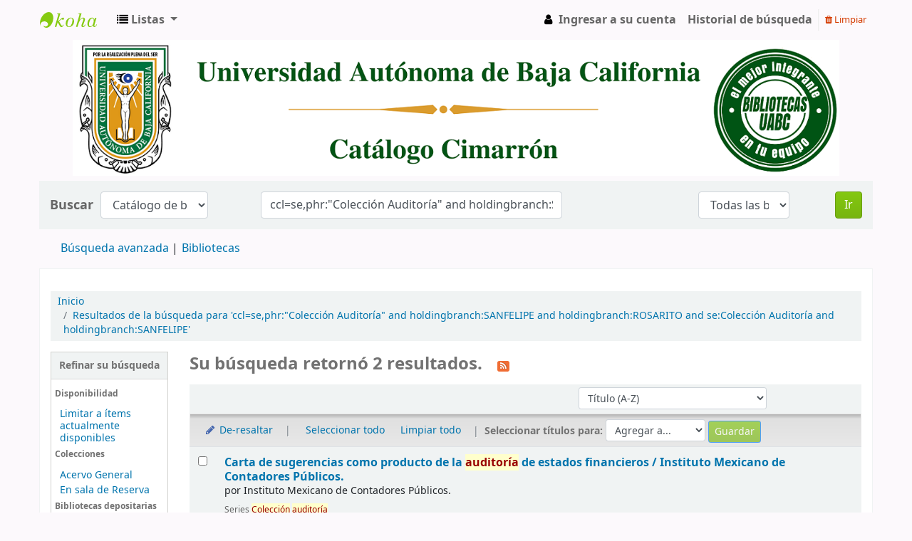

--- FILE ---
content_type: text/html; charset=UTF-8
request_url: https://catalogocimarron.uabc.mx/cgi-bin/koha/opac-search.pl?q=ccl=se%2Cphr%3A%22Colecci%C3%B3n%20Auditor%C3%ADa%22%20and%20holdingbranch%3ASANFELIPE%20and%20holdingbranch%3AROSARITO%20and%20se%3AColecci%C3%B3n%20Auditor%C3%ADa%20and%20holdingbranch%3ASANFELIPE&sort_by=title_az&count=20&limit=se:Colecci%C3%B3n%20auditor%C3%ADa
body_size: 10642
content:









 
 


<!DOCTYPE html>
<!-- TEMPLATE FILE: opac-results.tt -->





<html lang="es-ES" class="no-js">
<head>

<title>

 
 Results of search for 'ccl=se,phr:&quot;Colección Auditoría&quot; and holdingbranch:SANFELIPE and holdingbranch:ROSARITO and se:Colección Auditoría and holdingbranch:SANFELIPE'
 

&rsaquo;
Koha online catalog
</title>


<meta http-equiv="Content-Type" content="text/html; charset=utf-8" />
<meta name="generator" content="Koha 21.0505003" /> <!-- leave this for stats -->
<meta name="viewport" content="width=device-width, initial-scale=1" />

<link rel="shortcut icon" href="/opac-tmpl/bootstrap/images/favicon.ico" type="image/x-icon" />

 <link type="text/css" rel="stylesheet" href="/opac-tmpl/bootstrap/lib/jquery/jquery-ui-1.12.1.min_21.0505003.css">


 
 
 


 <link rel="stylesheet" href="/opac-tmpl/bootstrap/css/opac_21.0505003.css" type="text/css">




 <link media="print" type="text/css" rel="stylesheet" href="/opac-tmpl/bootstrap/css/print_21.0505003.css">


 <style>.no-image { display: none; }

.form-control, .table_controls .dataTables_filter input {
    width: 70%;

}</style>




<script>
    var Koha = {};
    function _(s) { return s } // dummy function for gettext
</script>

 <script src="/opac-tmpl/bootstrap/es-ES/js/locale_data_21.0505003.js"></script>

<script src="/opac-tmpl/bootstrap/js/Gettext_21.0505003.js"></script>
<script src="/opac-tmpl/bootstrap/js/i18n_21.0505003.js"></script>

<script src="/opac-tmpl/bootstrap/lib/modernizr.min_21.0505003.js"></script>
<link href="/opac-tmpl/bootstrap/lib/font-awesome/css/font-awesome.min_21.0505003.css" rel="stylesheet" type="text/css">







<link href="/cgi-bin/koha/opac-search.pl?q=ccl=se%2Cphr%3A%22Colecci%C3%B3n%20Auditor%C3%ADa%22%20and%20holdingbranch%3ASANFELIPE%20and%20holdingbranch%3AROSARITO%20and%20se%3AColecci%C3%B3n%20Auditor%C3%ADa%20and%20holdingbranch%3ASANFELIPE%20and%20se%3AColecci%C3%B3n%20auditor%C3%ADa&count=50&sort_by=acqdate_dsc&format=rss" rel="alternate" title=" Buscar en fuente RSS" type="application/rss+xml" />
</head>





 


 




 

<body ID="results" class="branch-default scrollto" >















<button id="scrolltocontent">Saltar al contenido principal</button>
<div id="wrapper">
 <div id="header-region" class="noprint">
 <nav class="navbar navbar-expand">
 <div id="logo">
 <a class="navbar-brand" href="/cgi-bin/koha/opac-main.pl">
  Catálogo en línea  </a>
 </div>
 
 <ul id="cart-list-nav" class="navbar-nav">
 
 <li class="divider-vertical"></li>
 
 <li class="nav-item dropdown">
 <a aria-expanded="false" aria-haspopup="true" class="nav-link dropdown-toggle" data-toggle="dropdown" href="#" id="listsmenu" role="button" title="Mostrar listas"><i class="fa fa-list fa-icon-black" aria-hidden="true"></i> <span class="listslabel">Listas</span>
 </a>
 <div aria-labelledby="listsmenu" role="menu" class="dropdown-menu">
 
 <a class="dropdown-item" href="/cgi-bin/koha/opac-shelves.pl?op=list&amp;category=2" tabindex="-1" role="menuitem"><strong>Listas públicas</strong></a>
 
 
 <a class="dropdown-item" href="/cgi-bin/koha/opac-shelves.pl?op=view&amp;shelfnumber=3096&amp;sortfield=itemcallnumber" tabindex="-1" role="menuitem">Tijuana: Revisión</a>
 
 
 
 <a class="dropdown-item" href="/cgi-bin/koha/opac-shelves.pl?op=view&amp;shelfnumber=3852&amp;sortfield=title" tabindex="-1" role="menuitem">COMPRAS TIJUANA</a>
 
 
 
 <a class="dropdown-item" href="/cgi-bin/koha/opac-shelves.pl?op=view&amp;shelfnumber=3851&amp;sortfield=title" tabindex="-1" role="menuitem">English learning</a>
 
 
 
 <a class="dropdown-item" href="/cgi-bin/koha/opac-shelves.pl?op=view&amp;shelfnumber=1313&amp;sortfield=title" tabindex="-1" role="menuitem">psi.</a>
 
 
 
 <a class="dropdown-item" href="/cgi-bin/koha/opac-shelves.pl?op=view&amp;shelfnumber=3848&amp;sortfield=title" tabindex="-1" role="menuitem">educación en medicina</a>
 
 
 
 <a class="dropdown-item" href="/cgi-bin/koha/opac-shelves.pl?op=view&amp;shelfnumber=3844&amp;sortfield=title" tabindex="-1" role="menuitem">CAPPAPF 2025/2 - EJB</a>
 
 
 
 <a class="dropdown-item" href="/cgi-bin/koha/opac-shelves.pl?op=view&amp;shelfnumber=3843&amp;sortfield=title" tabindex="-1" role="menuitem">Teoría y Metodología del Entrenamiento Deportivo</a>
 
 
 
 <a class="dropdown-item" href="/cgi-bin/koha/opac-shelves.pl?op=view&amp;shelfnumber=3840&amp;sortfield=title" tabindex="-1" role="menuitem">TMA 2025/2 DAOV (2)</a>
 
 
 
 <a class="dropdown-item" href="/cgi-bin/koha/opac-shelves.pl?op=view&amp;shelfnumber=3839&amp;sortfield=title" tabindex="-1" role="menuitem">CAPPAPM 2025/2</a>
 
 
 
 <a class="dropdown-item" href="/cgi-bin/koha/opac-shelves.pl?op=view&amp;shelfnumber=3836&amp;sortfield=title" tabindex="-1" role="menuitem">La sangre llama. Familia, parentesco, lazos familiares emocionales</a>
 
 
 
 <a class="dropdown-item listmenulink" href="/cgi-bin/koha/opac-shelves.pl?op=list&amp;category=2" tabindex="-1" role="menuitem">View all</a>
 
 
 
 <div class="dropdown-divider"></div>
 
 
 <a class="dropdown-item" href="/cgi-bin/koha/opac-shelves.pl?op=list&amp;category=1" tabindex="-1" role="menuitem"><strong>Sus listas</strong></a>
 
 <a class="dropdown-item" href="/cgi-bin/koha/opac-shelves.pl?op=add_form" tabindex="-1" role="menuitem">Ingrese para crear sus propias listas</a>
 
 
 </div> <!-- / .dropdown-menu -->
 </li> <!-- / .nav-item.dropdown -->
 
 </ul> <!-- / .navbar-nav -->

 
 
 <ul id="members" class="navbar-nav">
 <li class="nav-item dropdown">
 
 
 
 <a href="/cgi-bin/koha/opac-user.pl" class="nav-link login-link loginModal-trigger"><i class="fa fa-user fa-icon-black fa-fw" aria-hidden="true"></i> <span class="userlabel">Ingresar a su cuenta</span></a>
 
 
 

 
 </li>
 
 
 <li class="nav-item search_history">
 <a class="nav-link login-link" href="/cgi-bin/koha/opac-search-history.pl" title="Ver su historial de búsqueda">Historial de búsqueda</a>
 </li>
 <li class="divider-vertical"></li>
 <li class="nav-item">
 <a class="nav-link logout clearsh" href="/cgi-bin/koha/opac-search-history.pl?action=delete" title="Eliminar historial de búsqueda"><i class="fa fa-trash" aria-hidden="true"></i> Limpiar</a>
 </li>
 
 
 </ul>
 
 </nav> <!-- /navbar -->

 
 <div class="container-fluid">
 <div class="row">
 <div class="col">
 
 
 <div id="opacheader">
 
 <div class="opacheader_es-ES_item">
 
 <div class="opacheader_es-ES_body"><center><img src="https://catalogocimarron.uabc.mx/opac-tmpl/bootstrap/images/logo.opac.png" style="max-width: 100%;" width="1076" height="191" /></center></div>
 </div>
 
 </div>
 

 </div>
 </div>
 </div>
 

 </div> <!-- / header-region -->

 
 <div class="container-fluid">
 
 <div class="row">
 <div class="col">
 <div id="opac-main-search" class="mastheadsearch">
 
 <form name="searchform" method="get" action="/cgi-bin/koha/opac-search.pl" id="searchform">
 <div class="form-row align-items-center">
 <div class="col-sm-auto order-1 order-sm-1">
 <label for="masthead_search"> Buscar  </label>
 </div>
 <div class="col-sm-auto order-2 order-sm-2">
 <select name="idx" id="masthead_search" class="form-control">
 
 <option value="">Catálogo de biblioteca</option>
 
 
 <option value="ti">Título</option>
 
 
 <option value="au">Autor</option>
 
 
 <option value="su">Tema</option>
 
 
 <option value="nb">ISBN</option>
 
 
 <option value="ns">ISSN</option>
 
 
 <option value="se">Series</option>
 
 
 
 <option value="callnum">Signatura</option>
 
 
 </select>
 </div> <!-- /.col-sm-auto -->

 <div class="col order-4 order-sm-3">
 
 <input class="transl1 form-control" id="translControl1" name="q" title="Escriba el término de búsqueda" type="text" value="ccl=se,phr:&quot;Colección Auditoría&quot; and holdingbranch:SANFELIPE and holdingbranch:ROSARITO and se:Colección Auditoría and holdingbranch:SANFELIPE" /><span id="translControl"></span>
 
 </div> <!-- /.col -->

 
 <div class="col-sm col-md-3 col-lg-2 order-3 order-sm-4">
 <select name="branch_group_limit" id="select_library" class="form-control">
 <option value="">Todas las bibliotecas</option>

 

 
 
 <option value="branch:ENSENADA">Biblioteca Central Ensenada</option>
 
 
 
 <option value="branch:MEXICALI">Biblioteca Central Mexicali</option>
 
 
 
 <option value="branch:TIJUANA">Biblioteca Central Tijuana</option>
 
 
 
 <option value="branch:ELIBRARY">Biblioteca Electrónica</option>
 
 
 
 <option value="branch:CICMUSEO">Centro de Documentación y Archivos Digitales de IIC-Museo</option>
 
 
 
 <option value="branch:CUES">Centro Universitario de Estudios de la Salud</option>
 
 
 
 <option value="branch:CSALUDMXL">Ciencias de la Salud Mexicali</option>
 
 
 
 <option value="branch:CDMORELOS">Ciudad Morelos</option>
 
 
 
 <option value="branch:ARTES">Facultad de Artes Mexicali</option>
 
 
 
 <option value="branch:CONTABILID">Facultad de Ciencias Administrativas</option>
 
 
 
 <option value="branch:GVICTORIA">Facultad de Ciencias Administrativas, Sociales e Ingeniería (Guadalupe Victoria)</option>
 
 
 
 <option value="branch:HUMANAS">Facultad de Ciencias Humanas</option>
 
 
 
 <option value="branch:POLITICAS">Facultad de Ciencias Sociales y Políticas</option>
 
 
 
 <option value="branch:DERECHO">Facultad de Derecho Mexicali</option>
 
 
 
 <option value="branch:ENFERMERIA">Facultad de Enfermería</option>
 
 
 
 <option value="branch:IDIOMAS">Facultad de Idiomas Mexicali</option>
 
 
 
 <option value="branch:MEDICINA">Facultad de Medicina y Nutrición</option>
 
 
 
 <option value="branch:ODONTOLOGI">Facultad de Odontología</option>
 
 
 
 <option value="branch:PEDAGOGIA">Facultad de Pedagogía e Innovación Educativa</option>
 
 
 
 <option value="branch:AGRICOLAS">Instituto de Ciencias Agrícolas</option>
 
 
 
 <option value="branch:IIDE">Instituto de Investigación y Desarrollo Educativo</option>
 
 
 
 <option value="branch:VETERINARI">Instituto de Investigaciones en Ciencias Veterinarias</option>
 
 
 
 <option value="branch:HISTORICAS">Instituto de Investigaciones Históricas</option>
 
 
 
 <option value="branch:SOCIALES">Instituto de Investigaciones Sociales</option>
 
 
 
 <option value="branch:SANFELIPE">San Felipe</option>
 
 
 
 <option value="branch:SANQUINTIN">San Quintín</option>
 
 
 
 <option value="branch:TECATE">Tecate </option>
 
 
 
 <option value="branch:ROSARITO">Unidad Universitaria Rosarito</option>
 
 
 
 <option value="branch:VPALMAS">Valle de las Palmas</option>
 
 
 
 <option value="branch:VALLEDORAD">Valle Dorado</option>
 
 

 
 </select> <!-- /#select_library -->
 </div> <!-- /.col-sm-auto -->
 <div class="col-sm-auto order-5">
 <button type="submit" id="searchsubmit" class="btn btn-primary">Ir</button>
 </div>
 
 </div> <!-- /.form-row -->
 <input type="hidden" name="weight_search" value="1">
 </form>
 
 </div><!-- /#opac-main-search -->
 </div> <!-- /.col -->
 </div> <!-- /.row -->
 

 <div class="row">
 <ul class="nav" id="moresearches">
 <li class="nav-item">
 <a href="/cgi-bin/koha/opac-search.pl">Búsqueda avanzada</a>
 </li>
 
 
 
 
 
 
 
 
 
 
 
 <li class="nav-item">
 <a id="library_page" href="/cgi-bin/koha/opac-library.pl">
  Bibliotecas  </a>
 </li>
 
 </ul> <!-- /.nav#moresearches -->
 </div> <!-- /.row -->
 </div> <!-- /.container-fluid -->
 

 <!-- Login form hidden by default, used for modal window -->
 <div id="loginModal" class="modal" tabindex="-1" role="dialog" aria-labelledby="modalLoginLabel" aria-hidden="true">
 <div class="modal-dialog">
 <div class="modal-content">
 <div class="modal-header">
 <h2 class="modal-title" id="modalLoginLabel">Ingresar a su cuenta</h2>
 <button aria-label="Cerrar" class="closebtn" data-dismiss="modal" type="button">
 <span aria-hidden="true">&times;</span>
 </button>
 </div>
 <form action="/cgi-bin/koha/opac-user.pl" method="post" name="auth" id="modalAuth">
 <input type="hidden" name="has-search-query" id="has-search-query" value="" />
 <div class="modal-body">
 
 
 <input type="hidden" name="koha_login_context" value="opac" />
 <fieldset class="brief">
 <label for="muserid">Correo Electronico:</label><input type="text" id="muserid" name="userid" />@uabc.edu.mx 
 <label for="mpassword">Contraseña:</label><input type="password" id="mpassword" name="password" />
 
 <div id="nologininstructions-modal" class="nologininstructions">
 
 
 <div id="OpacLoginInstructions">
 
 <div class="OpacLoginInstructions_es-ES_item">
 
 <div class="OpacLoginInstructions_es-ES_body"><br><p align="justify">Para acceder a los servicios en linea de mi "Mi cuenta" a través del Catálogo Cimarrón, deberás contar con una cuenta de correo institucional UABC, así mismo deberás ser alumno vigente de un programa de licenciatura, posgrado o ex-alumno con credencial vigente de egresado.</p>
<a href="https://llave.uabc.edu.mx/recover/recoverusername">¿Olvidaste tu usuario?</a><br>
<a href="https://llave.uabc.edu.mx/recover/recoverpassword">¿Olvidaste tu contraseña?</a><br>
<a href="https://llave.uabc.edu.mx/help/form">¿Necesitas ayuda sobre el correo UABC?</a></div>
 </div>
 
 </div>
 

 </div>
 
 
 
 </fieldset>
 
 </div>
 
 <div class="modal-footer">
 <input class="btn btn-primary" type="submit" value="Ingresar" />
 </div>
 
 </form> <!-- /#auth -->
 </div> <!-- /.modal-content -->
 </div> <!-- /.modal-dialog -->
 </div> <!-- /#modalAuth -->


 <div class="main">
 <nav aria-label="miga">
 <ul class="breadcrumb">
 <li class="breadcrumb-item">
 <a href="/cgi-bin/koha/opac-main.pl">Inicio</a>
 </li>
 
 
 <li class="breadcrumb-item active" aria-current="page">
 
 <a href="#" title="Ha buscado  para 'se,phr:&quot;Colección Auditoría&quot; and holdingbranch:SANFELIPE and holdingbranch:ROSARITO and se:Colección Auditoría and holdingbranch:SANFELIPE'">Resultados de la búsqueda para 'ccl=se,phr:&quot;Colección Auditoría&quot; and holdingbranch:SANFELIPE and holdingbranch:ROSARITO and se:Colección Auditoría and holdingbranch:SANFELIPE'</a>
 
 </li>
 
 </ul>
 </nav>

 

 <div class="container-fluid">
 <div class="row">
 
 <div class="col-lg-2">
 <div id="facetcontainer">
 <!-- FACETS START -->
 



 <div id="search-facets">
 <h2><a href="#" class="menu-collapse-toggle">Refinar su búsqueda</a></h2>
 <ul class="menu-collapse">
 <li id="availability_facet"><h3 id="facet-availability">Disponibilidad</h3>
 <ul>
 <li>
 
 <a href="/cgi-bin/koha/opac-search.pl?q=ccl=se%2Cphr%3A%22Colecci%C3%B3n%20Auditor%C3%ADa%22%20and%20holdingbranch%3ASANFELIPE%20and%20holdingbranch%3AROSARITO%20and%20se%3AColecci%C3%B3n%20Auditor%C3%ADa%20and%20holdingbranch%3ASANFELIPE%20and%20se%3AColecci%C3%B3n%20auditor%C3%ADa&amp;sort_by=title_az&amp;limit=available">Limitar a ítems actualmente disponibles</a>
 
 </li>
 </ul>
 
 </li>

 
 
 <li id="ccode_id">
 
 
 
 
 
 
 <h3 id="facet-collections">Colecciones</h3>
 
 
 
 
 
 
 <ul>
 
 
 
 
 
 
 
 
 
 
 
 <li>
 
 
 
 <span class="facet-label"><a href="/cgi-bin/koha/opac-search.pl?q=ccl=se%2Cphr%3A%22Colecci%C3%B3n%20Auditor%C3%ADa%22%20and%20holdingbranch%3ASANFELIPE%20and%20holdingbranch%3AROSARITO%20and%20se%3AColecci%C3%B3n%20Auditor%C3%ADa%20and%20holdingbranch%3ASANFELIPE%20and%20se%3AColecci%C3%B3n%20auditor%C3%ADa&amp;sort_by=title_az&amp;count=20&limit=ccode:AC_GENERAL" title="AC_GENERAL">Acervo General</a></span>
 
 
 </li>
 
 
 
 
 <li>
 
 
 
 <span class="facet-label"><a href="/cgi-bin/koha/opac-search.pl?q=ccl=se%2Cphr%3A%22Colecci%C3%B3n%20Auditor%C3%ADa%22%20and%20holdingbranch%3ASANFELIPE%20and%20holdingbranch%3AROSARITO%20and%20se%3AColecci%C3%B3n%20Auditor%C3%ADa%20and%20holdingbranch%3ASANFELIPE%20and%20se%3AColecci%C3%B3n%20auditor%C3%ADa&amp;sort_by=title_az&amp;count=20&limit=ccode:RESERVA" title="RESERVA">En sala de Reserva</a></span>
 
 
 </li>
 
 
 </ul>
 </li>
 
 
 
 <li id="holdingbranch_id">
 
 
 
 
 
 
 
 
 
 
 <h3 id="facet-holding-libraries">Bibliotecas depositarias</h3>
 
 
 <ul>
 
 
 
 
 
 
 
 
 
 
 
 <li>
 
 
 
 <span class="facet-label"><a href="/cgi-bin/koha/opac-search.pl?q=ccl=se%2Cphr%3A%22Colecci%C3%B3n%20Auditor%C3%ADa%22%20and%20holdingbranch%3ASANFELIPE%20and%20holdingbranch%3AROSARITO%20and%20se%3AColecci%C3%B3n%20Auditor%C3%ADa%20and%20holdingbranch%3ASANFELIPE%20and%20se%3AColecci%C3%B3n%20auditor%C3%ADa&amp;sort_by=title_az&amp;count=20&limit=holdingbranch:TIJUANA" title="TIJUANA">Biblioteca Central Tijuana</a></span>
 
 
 </li>
 
 
 
 
 <li>
 
 
 
 <span class="facet-label"><a href="/cgi-bin/koha/opac-search.pl?q=ccl=se%2Cphr%3A%22Colecci%C3%B3n%20Auditor%C3%ADa%22%20and%20holdingbranch%3ASANFELIPE%20and%20holdingbranch%3AROSARITO%20and%20se%3AColecci%C3%B3n%20Auditor%C3%ADa%20and%20holdingbranch%3ASANFELIPE%20and%20se%3AColecci%C3%B3n%20auditor%C3%ADa&amp;sort_by=title_az&amp;count=20&limit=holdingbranch:CDMORELOS" title="CDMORELOS">Ciudad Morelos</a></span>
 
 
 </li>
 
 
 
 
 <li>
 
 
 
 <span class="facet-label"><a href="/cgi-bin/koha/opac-search.pl?q=ccl=se%2Cphr%3A%22Colecci%C3%B3n%20Auditor%C3%ADa%22%20and%20holdingbranch%3ASANFELIPE%20and%20holdingbranch%3AROSARITO%20and%20se%3AColecci%C3%B3n%20Auditor%C3%ADa%20and%20holdingbranch%3ASANFELIPE%20and%20se%3AColecci%C3%B3n%20auditor%C3%ADa&amp;sort_by=title_az&amp;count=20&limit=holdingbranch:CONTABILID" title="CONTABILID">Facultad de Ciencias Administrativas</a></span>
 
 
 </li>
 
 
 
 
 <li>
 
 
 
 <span class="facet-label"><a href="/cgi-bin/koha/opac-search.pl?q=ccl=se%2Cphr%3A%22Colecci%C3%B3n%20Auditor%C3%ADa%22%20and%20holdingbranch%3ASANFELIPE%20and%20holdingbranch%3AROSARITO%20and%20se%3AColecci%C3%B3n%20Auditor%C3%ADa%20and%20holdingbranch%3ASANFELIPE%20and%20se%3AColecci%C3%B3n%20auditor%C3%ADa&amp;sort_by=title_az&amp;count=20&limit=holdingbranch:SANFELIPE" title="SANFELIPE">San Felipe</a></span>
 
 
 </li>
 
 
 
 
 <li>
 
 
 
 <span class="facet-label"><a href="/cgi-bin/koha/opac-search.pl?q=ccl=se%2Cphr%3A%22Colecci%C3%B3n%20Auditor%C3%ADa%22%20and%20holdingbranch%3ASANFELIPE%20and%20holdingbranch%3AROSARITO%20and%20se%3AColecci%C3%B3n%20Auditor%C3%ADa%20and%20holdingbranch%3ASANFELIPE%20and%20se%3AColecci%C3%B3n%20auditor%C3%ADa&amp;sort_by=title_az&amp;count=20&limit=holdingbranch:SANQUINTIN" title="SANQUINTIN">San Quintín</a></span>
 
 
 </li>
 
 
 
 
 <li class="collapsible-facet" style="display:none">
 
 
 
 <span class="facet-label"><a href="/cgi-bin/koha/opac-search.pl?q=ccl=se%2Cphr%3A%22Colecci%C3%B3n%20Auditor%C3%ADa%22%20and%20holdingbranch%3ASANFELIPE%20and%20holdingbranch%3AROSARITO%20and%20se%3AColecci%C3%B3n%20Auditor%C3%ADa%20and%20holdingbranch%3ASANFELIPE%20and%20se%3AColecci%C3%B3n%20auditor%C3%ADa&amp;sort_by=title_az&amp;count=20&limit=holdingbranch:TECATE" title="TECATE">Tecate </a></span>
 
 
 </li>
 
 
 
 
 <li class="collapsible-facet" style="display:none">
 
 
 
 <span class="facet-label"><a href="/cgi-bin/koha/opac-search.pl?q=ccl=se%2Cphr%3A%22Colecci%C3%B3n%20Auditor%C3%ADa%22%20and%20holdingbranch%3ASANFELIPE%20and%20holdingbranch%3AROSARITO%20and%20se%3AColecci%C3%B3n%20Auditor%C3%ADa%20and%20holdingbranch%3ASANFELIPE%20and%20se%3AColecci%C3%B3n%20auditor%C3%ADa&amp;sort_by=title_az&amp;count=20&limit=holdingbranch:ROSARITO" title="ROSARITO">Unidad Universitaria Rosarito</a></span>
 
 
 </li>
 
 
 
 
 <li class="collapsible-facet" style="display:none">
 
 
 
 <span class="facet-label"><a href="/cgi-bin/koha/opac-search.pl?q=ccl=se%2Cphr%3A%22Colecci%C3%B3n%20Auditor%C3%ADa%22%20and%20holdingbranch%3ASANFELIPE%20and%20holdingbranch%3AROSARITO%20and%20se%3AColecci%C3%B3n%20Auditor%C3%ADa%20and%20holdingbranch%3ASANFELIPE%20and%20se%3AColecci%C3%B3n%20auditor%C3%ADa&amp;sort_by=title_az&amp;count=20&limit=holdingbranch:VALLEDORAD" title="VALLEDORAD">Valle Dorado</a></span>
 
 
 </li>
 
 
 <li class="moretoggle">
 <a href="#"><strong>Mostrar más</strong></a>
 </li>
 <li class="moretoggle" style="display:none">
 <a href="#"><strong>Mostrar menos</strong></a>
 </li>
 
 </ul>
 </li>
 
 
 
 <li id="itype_id">
 
 
 
 
 
 <h3 id="facet-itemtypes">Tipos de ítem</h3>
 
 
 
 
 
 
 
 <ul>
 
 
 
 
 
 
 
 
 
 
 
 <li>
 
 
 
 <span class="facet-label"><a href="/cgi-bin/koha/opac-search.pl?q=ccl=se%2Cphr%3A%22Colecci%C3%B3n%20Auditor%C3%ADa%22%20and%20holdingbranch%3ASANFELIPE%20and%20holdingbranch%3AROSARITO%20and%20se%3AColecci%C3%B3n%20Auditor%C3%ADa%20and%20holdingbranch%3ASANFELIPE%20and%20se%3AColecci%C3%B3n%20auditor%C3%ADa&amp;sort_by=title_az&amp;count=20&limit=itype:LIBRO" title="LIBRO">Libro</a></span>
 
 
 </li>
 
 
 </ul>
 </li>
 
 
 
 <li id="location_id">
 
 
 
 
 
 
 
 
 
 
 
 
 <h3 id="facet-locations">Ubicaciones</h3>
 <ul>
 
 
 
 
 
 
 
 
 
 
 
 <li>
 
 
 
 <span class="facet-label"><a href="/cgi-bin/koha/opac-search.pl?q=ccl=se%2Cphr%3A%22Colecci%C3%B3n%20Auditor%C3%ADa%22%20and%20holdingbranch%3ASANFELIPE%20and%20holdingbranch%3AROSARITO%20and%20se%3AColecci%C3%B3n%20Auditor%C3%ADa%20and%20holdingbranch%3ASANFELIPE%20and%20se%3AColecci%C3%B3n%20auditor%C3%ADa&amp;sort_by=title_az&amp;count=20&limit=location:DISCARD" title="DISCARD">DESCARTE</a></span>
 
 
 </li>
 
 
 
 
 <li>
 
 
 
 <span class="facet-label"><a href="/cgi-bin/koha/opac-search.pl?q=ccl=se%2Cphr%3A%22Colecci%C3%B3n%20Auditor%C3%ADa%22%20and%20holdingbranch%3ASANFELIPE%20and%20holdingbranch%3AROSARITO%20and%20se%3AColecci%C3%B3n%20Auditor%C3%ADa%20and%20holdingbranch%3ASANFELIPE%20and%20se%3AColecci%C3%B3n%20auditor%C3%ADa&amp;sort_by=title_az&amp;count=20&limit=location:MISSING" title="MISSING">MISSING</a></span>
 
 
 </li>
 
 
 </ul>
 </li>
 
 
 
 <li id="se_id">
 
 
 
 
 <h3 id="facet-series">Series</h3>
 
 
 
 
 
 
 
 
 <ul>
 
 
 
 
 
 
 
 
 
 
 
 <li>
 
 
 
 <span class="facet-label"><a href="/cgi-bin/koha/opac-search.pl?q=ccl=se%2Cphr%3A%22Colecci%C3%B3n%20Auditor%C3%ADa%22%20and%20holdingbranch%3ASANFELIPE%20and%20holdingbranch%3AROSARITO%20and%20se%3AColecci%C3%B3n%20Auditor%C3%ADa%20and%20holdingbranch%3ASANFELIPE%20and%20se%3AColecci%C3%B3n%20auditor%C3%ADa&amp;sort_by=title_az&amp;count=20&limit=se:Colecci%C3%B3n%20Auditor%C3%ADa" title="Colección Auditoría">Colección Auditoría</a></span>
 
 
 </li>
 
 
 
 
 <li>
 
 
 
 <span class="facet-label"><a href="/cgi-bin/koha/opac-search.pl?q=ccl=se%2Cphr%3A%22Colecci%C3%B3n%20Auditor%C3%ADa%22%20and%20holdingbranch%3ASANFELIPE%20and%20holdingbranch%3AROSARITO%20and%20se%3AColecci%C3%B3n%20Auditor%C3%ADa%20and%20holdingbranch%3ASANFELIPE%20and%20se%3AColecci%C3%B3n%20auditor%C3%ADa&amp;sort_by=title_az&amp;count=20&limit=se:Colecci%C3%B3n%20auditor%C3%ADa" title="Colección auditoría">Colección auditoría</a></span>
 
 
 </li>
 
 
 </ul>
 </li>
 
 
 
 <li id="su-to_id">
 
 
 <h3 id="facet-topics">Tópicos</h3>
 
 
 
 
 
 
 
 
 
 
 <ul>
 
 
 
 
 
 
 
 
 
 
 
 <li>
 
 
 
 <span class="facet-label"><a href="/cgi-bin/koha/opac-search.pl?q=ccl=se%2Cphr%3A%22Colecci%C3%B3n%20Auditor%C3%ADa%22%20and%20holdingbranch%3ASANFELIPE%20and%20holdingbranch%3AROSARITO%20and%20se%3AColecci%C3%B3n%20Auditor%C3%ADa%20and%20holdingbranch%3ASANFELIPE%20and%20se%3AColecci%C3%B3n%20auditor%C3%ADa&amp;sort_by=title_az&amp;count=20&limit=su-to:Auditoria" title="Auditoria">Auditoria</a></span>
 
 
 </li>
 
 
 
 
 <li>
 
 
 
 <span class="facet-label"><a href="/cgi-bin/koha/opac-search.pl?q=ccl=se%2Cphr%3A%22Colecci%C3%B3n%20Auditor%C3%ADa%22%20and%20holdingbranch%3ASANFELIPE%20and%20holdingbranch%3AROSARITO%20and%20se%3AColecci%C3%B3n%20Auditor%C3%ADa%20and%20holdingbranch%3ASANFELIPE%20and%20se%3AColecci%C3%B3n%20auditor%C3%ADa&amp;sort_by=title_az&amp;count=20&limit=su-to:Auditor%C3%ADa" title="Auditoría">Auditoría</a></span>
 
 
 </li>
 
 
 
 
 <li>
 
 
 
 <span class="facet-label"><a href="/cgi-bin/koha/opac-search.pl?q=ccl=se%2Cphr%3A%22Colecci%C3%B3n%20Auditor%C3%ADa%22%20and%20holdingbranch%3ASANFELIPE%20and%20holdingbranch%3AROSARITO%20and%20se%3AColecci%C3%B3n%20Auditor%C3%ADa%20and%20holdingbranch%3ASANFELIPE%20and%20se%3AColecci%C3%B3n%20auditor%C3%ADa&amp;sort_by=title_az&amp;count=20&limit=su-to:Contabilidad" title="Contabilidad">Contabilidad</a></span>
 
 
 </li>
 
 
 
 
 <li>
 
 
 
 <span class="facet-label"><a href="/cgi-bin/koha/opac-search.pl?q=ccl=se%2Cphr%3A%22Colecci%C3%B3n%20Auditor%C3%ADa%22%20and%20holdingbranch%3ASANFELIPE%20and%20holdingbranch%3AROSARITO%20and%20se%3AColecci%C3%B3n%20Auditor%C3%ADa%20and%20holdingbranch%3ASANFELIPE%20and%20se%3AColecci%C3%B3n%20auditor%C3%ADa&amp;sort_by=title_az&amp;count=20&limit=su-to:Estados%20financieros" title="Estados financieros">Estados financieros</a></span>
 
 
 </li>
 
 
 </ul>
 </li>
 
 
 </ul>
 </div> <!-- / #search-facets -->

 


 <!-- FACETS END -->
 </div>
 </div>
 

 
 
 <div class="col-lg-10 order-first order-md-first order-lg-2 maincontent">
 
 

 
 
 <h1 id="numresults">
 Su búsqueda retornó 2 resultados. <a aria-label="Suscribirse a esta búsqueda" class="btn btn-link rsssearchlink noprint" href="/cgi-bin/koha/opac-search.pl?q=ccl=se%2Cphr%3A%22Colecci%C3%B3n%20Auditor%C3%ADa%22%20and%20holdingbranch%3ASANFELIPE%20and%20holdingbranch%3AROSARITO%20and%20se%3AColecci%C3%B3n%20Auditor%C3%ADa%20and%20holdingbranch%3ASANFELIPE%20and%20se%3AColecci%C3%B3n%20auditor%C3%ADa&format=rss">
 <i aria-hidden="true" class="fa fa-rss rsssearchicon" title="Suscribirse a esta búsqueda"></i>
 </a>
 </h1>
 
 
 

 <div id="userresults">
  
 
 
 
 

 <!-- Search Results Table -->
 

 <div class="searchresults">
 <form action="/cgi-bin/koha/opac-search.pl" method="get" name="bookbag_form" id="bookbag_form">
 <legend class="sr-only">Ordenar</legend>
 
 
 <input type="hidden" name="q" value="ccl=se,phr:&quot;Colección Auditoría&quot; and holdingbranch:SANFELIPE and holdingbranch:ROSARITO and se:Colección Auditoría and holdingbranch:SANFELIPE and se:Colección auditoría"/>
 
 
 

 <div id="floating">
 <div id="toolbar" class="toolbar row align-items-center">
 <div id="top-pages" class="col">
 


 </div>
 
 <div class="sort_by col-sm-auto">
 <label for="sort_by" class="sr-only">Ordenar por:</label>
 <select id="sort_by" class="resort form-control form-control-sm" name="sort_by">
 <option value="relevance">Relevancia</option>
<optgroup label="Popularidad">
 
 <option value="popularity_dsc">Popularidad (mayor a menor)</option>
 
 
 <option value="popularity_asc">Popularidad (menor a mayor)</option>
 
</optgroup>
<optgroup label="Autor">
 
 <option value="author_az">Autor (A-Z)</option>
 
 
 <option value="author_za">Autor (Z-A)</option>
 
</optgroup>
<optgroup label="Signatura">
 
 <option value="call_number_asc">Signatura topográfica (0-9 a A-Z)</option>
 
 
 <option value="call_number_dsc">Signatura topográfica (Z-A a 9-0)</option>
 
</optgroup>
<optgroup label="Fechas">
 
 <option value="pubdate_dsc">Publicación/Fecha de Copyright: Nuevos a viejos</option>
 
 
 <option value="pubdate_asc">Publicación/Fecha de Copyright: Viejos a nuevos</option>
 
 
 <option value="acqdate_dsc">Fecha de adquisición: Nuevos a viejos</option>
 
 
 <option value="acqdate_asc">Fecha de adquisición: Viejos a nuevos</option>
 
</optgroup>
<optgroup label="Título">
 
 <option value="title_az" selected="selected">Título (A-Z)</option>
 
 
 <option value="title_za">Título (Z-A)</option>
 
</optgroup>

 </select>

 
 </div> <!-- /.sort_by -->
 <div id="sortsubmit" class="sort_by col-auto">
 <input class="btn btn-primary btn-sm clearfix" type="submit" value="Ir" />
 </div> <!-- /.sort_by -->
 
 </div> <!-- / #toolbar -->

 <div class="selections-toolbar toolbar noprint">
 
 <div class="highlight_controls noprint">
 <a href="#" class="btn btn-link btn-sm highlight_toggle" id="highlight_toggle_off"><i class="fa fa-fw fa-pencil" aria-hidden="true"></i> De-resaltar</a>
 <a href="#" class="btn btn-link btn-sm highlight_toggle" id="highlight_toggle_on"><i class="fa fa-fw fa-pencil" aria-hidden="true"></i> Resaltar</a>
 </div>
 

 <div class="check_control">
 <!-- checkall, clearall are now needed for placehold -->
 <span class="clearall">
 <a id="CheckAll" class="btn btn-link btn-sm" href="#">Seleccionar todo</a>
 </span>
 <span class="checkall">
 <a id="CheckNone" class="btn btn-link btn-sm" href="#">Limpiar todo</a>
 </span>
 </div>

 <div class="links">
 
 <span class="selections">Select titles to:</span>
 
 
 <span class="addto">
 <select class="disabled form-control form-control-sm" name="addto" id="addto">
 <option>Agregar a...</option>
 
 
 
 
 <optgroup label="Listas públicas:">
 
 
 
 <option id="s3096" value="addtolist">Tijuana: Revisión</option>
 
 
 
 
 
 <option id="s3852" value="addtolist">COMPRAS TIJUANA</option>
 
 
 
 
 
 <option id="s1313" value="addtolist">psi.</option>
 
 
 
 
 
 <option id="s1243" value="addtolist">Biología</option>
 
 
 
 
 
 <option id="s1923" value="addtolist">estatica</option>
 
 
 
 
 
 <option id="s88" value="addtolist">Cálculo</option>
 
 
 
 
 
 <option id="s1402" value="addtolist">Libros conmovedores</option>
 
 
 
 
 
 <option id="s3659" value="addtolist">Novelas</option>
 
 
 
 
 
 <option id="s3773" value="addtolist">Expo fotografía Reynaldo Rivera pt.2</option>
 
 
 
 
 
 <option id="s1945" value="addtolist">gastronomía</option>
 
 
 </optgroup>
 
 
 <option value="morelists">[ More lists ]</option>
 
 <option value="newlist">[ Nueva lista ]</option>
 
 </select>
 <input class="btn btn-sm btn-primary" type="submit" value="Guardar" />
 </span>
 

 

 
 </div> <!-- / .links -->
 
 </div> <!-- / .selections-toolbar -->
 </div> <!-- /#floating -->

 <!-- TABLE RESULTS START -->
 <table class="table table-striped">
 <caption class="sr-only">Resultados</caption>

 <!-- Actual Search Results -->
 
 <tr>
 
 
 
 
 <td class="selectcol">
 
 
 <input aria-label="Seleccionar resultado de búsqueda: Carta de sugerencias como producto de la auditoría de estados financieros /" class="cb" id="bib186936" name="biblionumber" type="checkbox" value="186936" /> <label for="bib186936"></label>
 
 
 </td>

 
 <td class="numcol hidden">
 
 </td>

 

 
 <td class="bibliocol">
 <div class="coverimages itemtype_LIBRO">
 <a class="p1" href="/cgi-bin/koha/opac-detail.pl?biblionumber=186936">
 
 
 
 
 <span title="Carta de sugerencias como producto de la auditoría de estados financieros /" class="186936" id="local-thumbnail1"></span>
 

 
 

 

 
 
 <span title="Carta de sugerencias como producto de la auditoría de estados financieros /" class="6077621749" id="gbs-thumbnail1"></span>
 
 

 

 

 
 </a>

 

 

 </div>
 
 <!-- COinS / Openurl -->
 <span class="Z3988" title="ctx_ver=Z39.88-2004&amp;amp;rft_val_fmt=info%3Aofi%2Ffmt%3Akev%3Amtx%3Abook&amp;amp;rft.genre=book&amp;amp;rft.btitle=Carta%20de%20sugerencias%20como%20producto%20de%20la%20auditor%C3%ADa%20de%20estados%20financieros%20%2F&amp;amp;rft.isbn=9786077621744&amp;amp;rft.pub=Instituto%20Mexicano%20de%20Contadores%20P%C3%BAblicos%2C&amp;amp;rft.date=2013"></span>
 
 <div id="title_summary_186936" class="title_summary">
 
 

<a href="/cgi-bin/koha/opac-detail.pl?biblionumber=186936" class="title">Carta de sugerencias como producto de la auditoría de estados financieros / <span class="title_resp_stmt">Instituto Mexicano de Contadores Públicos. </span></a><p><span class="byAuthor">por </span><span class="author">Instituto Mexicano de Contadores Públicos.</span></p><span class="results_summary series"><span class="label">Series </span><a href="/cgi-bin/koha/opac-search.pl?q=se,phr:%22Colecci%C3%B3n%20auditor%C3%ADa%22">Colección auditoría</a></span><span class="results_summary edition"><span class="label">Edición: </span>2a ed.</span><span class="results_summary type"><span class="results_material_type"><span class="label">Tipo de material: </span><img alt="Texto" class="materialtype mt_icon_BK" src="/opac-tmpl/lib/famfamfam/BK.png"> Texto</span><span class="results_contents_literary"><span class="label">; Forma literaria: </span>
 No es ficción </span><span class="results_audience"><span class="label">; Audiencia: </span>
 General; </span> </span><span class="results_summary publisher"><span class="label">Detalles de publicación: </span><span class="publisher_place" property="location">México :</span> <span property="name" class="publisher_name">Instituto Mexicano de Contadores Públicos,</span> <span property="datePublished" class="publisher_date">2013</span></span><span class="results_summary availability"><span class="label">Disponibilidad: </span><span class="available reallyavailable"><span class="AvailabilityLabel"><strong>Ítems disponibles para préstamo: </strong></span><span class="ItemSummary"><span class="ItemBranch">Biblioteca Central Tijuana</span> (3) <span class="CallNumberAndLabel"><span class="LabelCallNumber">Signatura topográfica: </span><span class="CallNumber">HF5667 C372 2013, ..</span></span>, </span><span class="ItemSummary"><span class="ItemBranch">Valle Dorado</span> (4) <span class="CallNumberAndLabel"><span class="LabelCallNumber">Signatura topográfica: </span><span class="CallNumber">HF5667 C37 2013, ..</span></span>, </span><span class="ItemSummary"><span class="ItemBranch">Ciudad Morelos</span> (2) <span class="CallNumberAndLabel"><span class="LabelCallNumber">Signatura topográfica: </span><span class="CallNumber">HF5667 C372 2013, ..</span></span>, </span><span class="ItemSummary"><span class="ItemBranch">Facultad de Ciencias Administrativas</span> (6) <span class="CallNumberAndLabel"><span class="LabelCallNumber">Signatura topográfica: </span><span class="CallNumber">HF5667 C372 2013, ..</span></span>, </span><span class="ItemSummary"><span class="ItemBranch">San Quintín</span> (1) <span class="CallNumberAndLabel"><span class="LabelCallNumber">Signatura topográfica: </span><span class="CallNumber">HF5667 C37 2013</span></span>, </span><span class="ItemSummary"><span class="ItemBranch">Tecate </span> (2) <span class="CallNumberAndLabel"><span class="LabelCallNumber">Signatura topográfica: </span><span class="CallNumber">HF5667 C372 2013, ..</span></span>, </span><span class="ItemSummary"><span class="ItemBranch">Unidad Universitaria Rosarito</span> (2) <span class="CallNumberAndLabel"><span class="LabelCallNumber">Signatura topográfica: </span><span class="CallNumber">HF5667 C37 2013, ..</span></span>. </span></span></span>



 

 

 

 

 

 

 



 
 <div class="results_summary ratings">
 
 
 <div class="br-wrapper br-theme-fontawesome-stars">
 <div class="br-widget br-readonly">
 
 
 <a href="#"></a>
 
 
 
 <a href="#"></a>
 
 
 
 <a href="#"></a>
 
 
 
 <a href="#"></a>
 
 
 
 <a href="#"></a>
 
 
 </div>
 </div>

 
 <br />
 
 </div> <!-- / .results_summary -->
 

 <div class="actions-menu noprint">
 

 
 
 

 

 

 
</div>


 </div>

 </td>
 </tr>
 
 <tr>
 
 
 
 
 <td class="selectcol">
 
 
 <input aria-label="Seleccionar resultado de búsqueda: Normas de auditoría para atestiguar, revisión y otros servicios relacionados :" class="cb" id="bib218902" name="biblionumber" type="checkbox" value="218902" /> <label for="bib218902"></label>
 
 
 </td>

 
 <td class="numcol hidden">
 
 </td>

 

 
 <td class="bibliocol">
 <div class="coverimages itemtype_LIBRO">
 <a class="p1" href="/cgi-bin/koha/opac-detail.pl?biblionumber=218902">
 
 
 
 
 <span title="Normas de auditoría para atestiguar, revisión y otros servicios relacionados :" class="218902" id="local-thumbnail2"></span>
 

 
 

 

 
 
 <span title="Normas de auditoría para atestiguar, revisión y otros servicios relacionados :" class="6078463659" id="gbs-thumbnail2"></span>
 
 

 

 

 
 </a>

 

 

 </div>
 
 <!-- COinS / Openurl -->
 <span class="Z3988" title="ctx_ver=Z39.88-2004&amp;amp;rft_val_fmt=info%3Aofi%2Ffmt%3Akev%3Amtx%3Abook&amp;amp;rft.genre=book&amp;amp;rft.btitle=Normas%20de%20auditor%C3%ADa%20para%20atestiguar%2C%20revisi%C3%B3n%20y%20otros%20servicios%20relacionados%20%3A%20versi%C3%B3n%20estudiantil%20%2F&amp;amp;rft.isbn=9786078463657&amp;amp;rft.pub=Instituto%20Mexicano%20de%20Contadores%20P%C3%BAblicos%2C&amp;amp;rft.date=2017"></span>
 
 <div id="title_summary_218902" class="title_summary">
 
 

<a href="/cgi-bin/koha/opac-detail.pl?biblionumber=218902" class="title">Normas de auditoría para atestiguar, revisión y otros servicios relacionados : versión estudiantil / <span class="title_resp_stmt">Instituto Mexicano de Contadores Públicos </span></a><p><span class="byAuthor">por </span><span class="author">Instituto Mexicano de Contadores Públicos.</span></p><span class="results_summary series"><span class="label">Series </span><a href="/cgi-bin/koha/opac-search.pl?q=se,phr:%22Colecci%C3%B3n%20Auditor%C3%ADa%22">Colección Auditoría</a></span><span class="results_summary edition"><span class="label">Edición: </span>7a ed.</span><span class="results_summary type"><span class="results_material_type"><span class="label">Tipo de material: </span><img alt="Texto" class="materialtype mt_icon_BK" src="/opac-tmpl/lib/famfamfam/BK.png"> Texto</span><span class="results_format"><span class="label">; Formato: </span>
 impreso </span><span class="results_contents_literary"><span class="label">; Forma literaria: </span>
 No es ficción </span><span class="results_audience"><span class="label">; Audiencia: </span>
 Especializado; </span> </span><span class="results_summary languages"><span class="language"><span class="label">Idioma: </span><span class="código_de_idioma-spa">Español</span><span class="separator"> </span></span></span><span class="results_summary publisher"><span class="label">Detalles de publicación: </span><span class="publisher_place" property="location">México, D. F. :</span> <span property="name" class="publisher_name">Instituto Mexicano de Contadores Públicos,</span> <span property="datePublished" class="publisher_date">2017</span></span><span class="results_summary availability"><span class="label">Disponibilidad: </span><span class="available reallyavailable"><span class="AvailabilityLabel"><strong>Ítems disponibles para préstamo: </strong></span><span class="ItemSummary"><span class="ItemBranch">Facultad de Ciencias Administrativas</span> (3) <span class="CallNumberAndLabel"><span class="LabelCallNumber">Signatura topográfica: </span><span class="CallNumber">HF5667 N673 2017, ..</span></span>, </span><span class="ItemSummary"><span class="ItemBranch">Ciudad Morelos</span> (3) <span class="CallNumberAndLabel"><span class="LabelCallNumber">Signatura topográfica: </span><span class="CallNumber">HF5667 N673 2017, ..</span></span>, </span><span class="ItemSummary"><span class="ItemBranch">Unidad Universitaria Rosarito</span> (1) <span class="CallNumberAndLabel"><span class="LabelCallNumber">Signatura topográfica: </span><span class="CallNumber">HF5667 N673 2017</span></span>. </span></span></span>



 

 

 

 

 

 

 



 
 <div class="results_summary ratings">
 
 
 <div class="br-wrapper br-theme-fontawesome-stars">
 <div class="br-widget br-readonly">
 
 
 <a href="#"></a>
 
 
 
 <a href="#"></a>
 
 
 
 <a href="#"></a>
 
 
 
 <a href="#"></a>
 
 
 
 <a href="#"></a>
 
 
 </div>
 </div>

 
 <br />
 
 </div> <!-- / .results_summary -->
 

 <div class="actions-menu noprint">
 

 
 
 

 

 

 
</div>


 </div>

 </td>
 </tr>
 
 </table>
 </form> <!-- / #bookbag_form -->

 <form id="hold_form" name="hold_form" method="get" action="/cgi-bin/koha/opac-reserve.pl">
 <legend class="sr-only">Páginas</legend>
 <!-- The value will be set by holdBiblioNums() in basket.js -->
 <input id="hold_form_biblios" type="hidden" name="biblionumbers" value=""/>
 </form>
 </div> <!-- / .searchresults -->

 <div id="bottom-pages">

</div>

 

 
 
 </div> <!-- / #userresults -->
 </div> <!-- /.span10/12 -->
 </div> <!-- / .row -->
 </div> <!-- / .container-fluid -->
 </div><!-- / .main -->










 
 
 <div class="container-fluid">
 <div class="row">
 <div class="col">
 
 
 <div id="opaccredits">
 
 <div class="opaccredits_es-ES_item">
 
 <div class="opaccredits_es-ES_body"><img src="https://catalogocimarron.uabc.mx/opac-tmpl/bootstrap/images/footer.fw.png" style="max-width: 100%; height: 26px;" width="1806" /></div>
 </div>
 
 </div>
 

 </div>
 </div>
 </div>
 

 
 <div class="container-fluid">
 <div class="row">
 <div class="col">
 <div id="report-koha-url">
 <div class="row justify-content-between">
 
 
 <div class="col">
 <div id="koha_url" class="clearfix noprint">
 <p>Con tecnología 
 <a class="koha_url" rel="nofollow" href="http://koha-community.org">Koha</a>
 </p>
 </div> <!-- /#koha_url -->
 </div> <!-- /.col -->
 
 </div> <!-- /.row.justify-content-between -->
 </div> <!-- /#report-koha-url -->
 </div> <!-- /.col -->
 </div> <!-- /.row -->
 </div> <!-- /.container-fluid -->
 
 </div> <!-- / #wrapper in masthead.inc -->

 
 
 


<!-- JavaScript includes -->
<script src="/opac-tmpl/bootstrap/lib/jquery/jquery-3.4.1.min_21.0505003.js"></script>
<script src="/opac-tmpl/bootstrap/lib/jquery/jquery-migrate-3.1.0.min_21.0505003.js"></script>
<script src="/opac-tmpl/bootstrap/lib/jquery/jquery-ui-1.12.1.min_21.0505003.js"></script>
<script>
// Resolve name collision between jQuery UI and Twitter Bootstrap
$.widget.bridge('uitooltip', $.ui.tooltip);
</script>
<script src="/opac-tmpl/bootstrap/lib/bootstrap/js/bootstrap.bundle.min_21.0505003.js"></script>
<script src="/opac-tmpl/bootstrap/lib/fontfaceobserver.min_21.0505003.js"></script>
<script src="/opac-tmpl/bootstrap/js/global_21.0505003.js"></script>
<script>
    Modernizr.load([
        // Test need for polyfill
        {
            test: window.matchMedia,
            nope: "/opac-tmpl/bootstrap/lib/media.match.min_21.0505003.js"
        },
        // and then load enquire
        "/opac-tmpl/bootstrap/lib/enquire.min_21.0505003.js",
        "/opac-tmpl/bootstrap/js/script_21.0505003.js",
    ]);

    // Fix for datepicker in a modal
    $.fn.modal.Constructor.prototype.enforceFocus = function () {};
</script>


<script>

    var MSG_CONFIRM_AGAIN = _("Advertencia: No puede deshacerse. Por favor confirmar nuevamente")
    var MSG_DELETE_SEARCH_HISTORY = _("¿Está seguro que desea eliminar su historial de búsqueda?");
    var MSG_NO_SUGGESTION_SELECTED = _("No se seleccionó ninguna sugerencia");
    var MSG_SEARCHING = _("Buscando %s...");
    var MSG_ERROR_SEARCHING_COLLECTION = _("Error de la búsqueda en la colección %s");
    var MSG_NO_RESULTS_FOUND_IN_COLLECTION = _("No se han encontrado resultados en la colección de la biblioteca %s");
    var MSG_RESULTS_FOUND_IN_COLLECTION = _("Se encontraron %s resultados en la colección de la biblioteca %s");
    var MSG_BY = _("por");
    var MSG_TYPE = _("Tipo");
    var MSG_NEXT = _("Siguiente");
    var MSG_PREVIOUS = _("Previo");
    var MSG_CHECKOUTS = _("Préstamos");
    var MSG_NO_CHECKOUTS = _("Sin préstamos");
    var MSG_CHECK_OUT = _("Préstamo");
    var MSG_CHECK_OUT_CONFIRM = _("¿Está seguro de querer prestar esta éste ítem?");
    var MSG_CHECKED_OUT_UNTIL = _("Prestado hasta %s");
    var MSG_CHECK_IN = _("Devolución");
    var MSG_CHECK_IN_CONFIRM = _("¿Está seguro de querer devolver éste ítem?");
    var MSG_NO_CHECKOUTS = _("Sin préstamos");
    var MSG_DOWNLOAD = _("Bajar");
    var MSG_HOLDS = _("Reservas");
    var MSG_NO_HOLDS = _("Sin reservas");
    var MSG_PLACE_HOLD = _("Hacer reserva");
    var MSG_CANCEL_HOLD = _("Cancelar");
    var MSG_CANCEL_HOLD_CONFIRM = _("¿Está seguro que desea cancelar esta reserva?");
    var MSG_ON_HOLD = _("Reservado");

    
    
    
    
        var query_desc = "se,phr:&quot;Colección Auditoría&quot; and holdingbranch:SANFELIPE and holdingbranch:ROSARITO and se:Colección Auditoría and holdingbranch:SANFELIPE";
        var querystring = "ccl=se,phr:&quot;Colección Auditoría&quot; and holdingbranch:SANFELIPE and holdingbranch:ROSARITO and se:Colección Auditoría and holdingbranch:SANFELIPE";
        var query_cgi = "q=ccl=se%2Cphr%3A%22Colecci%C3%B3n%20Auditor%C3%ADa%22%20and%20holdingbranch%3ASANFELIPE%20and%20holdingbranch%3AROSARITO%20and%20se%3AColecci%C3%B3n%20Auditor%C3%ADa%20and%20holdingbranch%3ASANFELIPE%20and%20se%3AColecci%C3%B3n%20auditor%C3%ADa";
    

    
    $(".print-large").on("click",function(){
        window.print();
        return false;
    });
    $(".addtoshelf").on("click",function(e){
        e.preventDefault();
        Dopop( this.href );
    });
    $("body").on("click", ".addtocart", function(e){
        e.preventDefault();
        var biblionumber = $(this).data("biblionumber");
        addRecord( biblionumber );
    });
    $("body").on("click", ".cartRemove", function(e){
        e.preventDefault();
        var biblionumber = $(this).data("biblionumber");
        delSingleRecord( biblionumber );
    });
    $(".clearsh").on("click", function(){
        return confirmDelete(MSG_DELETE_SEARCH_HISTORY);
    });

</script>


 <script src="/opac-tmpl/bootstrap/js/basket_21.0505003.js"></script>




 <script src="/opac-tmpl/bootstrap/js/google-jackets_21.0505003.js"></script>
 <script>

        var NO_GOOGLE_JACKET = _("No hay imagen de cubierta disponible");

    </script>




 <script src="/opac-tmpl/bootstrap/js/localcovers_21.0505003.js"></script>
 <script>

    var NO_LOCAL_JACKET = _("No hay imagen de cubierta disponible");

    </script>








<script src="/opac-tmpl/bootstrap/lib/jquery/plugins/jquery.cookie.min_21.0505003.js"></script>
<script>
$(document).ready(function() {
    if($('#searchsubmit').length) {
        $(document).on("click", '#searchsubmit', function(e) {
            jQuery.removeCookie("form_serialized", { path: '/'});
            jQuery.removeCookie("form_serialized_limits", { path: '/'});
            jQuery.removeCookie("search_path_code", { path: '/'});
        });
    }
});
</script>

 
 
 
 <script src="/opac-tmpl/bootstrap/js/authtoresults_21.0505003.js"></script>
 <script src="/opac-tmpl/lib/hc-sticky_21.0505003.js"></script>
 
 <script src="/opac-tmpl/bootstrap/lib/jquery/plugins/jquery.highlight-3_21.0505003.js"></script>
 
 

 <script>
        

        


        function enableCheckboxActions(){
            // Enable/disable controls if checkboxes are checked
            var checkedBoxes = $(".cb:checked");
            var controls = $(".selections-toolbar .links a, .selections-toolbar .links input, .selections-toolbar .links select, .selections-toolbar .links label, .selections-toolbar .links button");
            if ($(checkedBoxes).size()) {
                $(".selections").html(_("Con los títulos seleccionados: "));
                $(controls).removeClass("disabled");
            } else {
                $(".selections").html(_("Seleccionar títulos para: "));
                $(controls).addClass("disabled");
            }
        }

        
            var q_array = new Array();  // holds search terms if available

            function highlightOff() {
                $("td").removeHighlight();
                $(".highlight_toggle").toggle();
            }
            function highlightOn() {
                var x;
                for (x in q_array) {
                    q_array[x] = q_array[x].replace(/\w*:([\w])/, "$1");
                    q_array[x] = q_array[x].toLowerCase();
                    var myStopwords = "and|or|not".toLowerCase().split('|');
                    if ( (q_array[x].length > 0) && ($.inArray(q_array[x], myStopwords) == -1) ) {
                        $(".title").highlight(q_array[x]);
                        $(".author").highlight(q_array[x]);
                        $(".results_summary").highlight(q_array[x]);
                    }
                }
                $(".highlight_toggle").toggle();
            }
        

        $(document).ready(function(){

            $(".moretoggle").click(function(e){
                e.preventDefault();
                $(this).siblings(".collapsible-facet").toggle();
                $(this).siblings(".moretoggle").toggle();
                $(this).toggle();
            });

            
                $('a.title').each(function() {
                    $(this).attr("href", $(this).attr("href") + "&query_desc=se%2Cphr%3A%22Colecci%C3%B3n%20Auditor%C3%ADa%22%20and%20holdingbranch%3ASANFELIPE%20and%20holdingbranch%3AROSARITO%20and%20se%3AColecci%C3%B3n%20Auditor%C3%ADa%20and%20holdingbranch%3ASANFELIPE");
                });
            

            $(".cb").click(function(){
                enableCheckboxActions();
            });
            enableCheckboxActions();

            $(".br-readonly a").on("click", function(e){
                e.preventDefault();
            });

            $('.resort').change(function() {
                $('#bookbag_form').submit();
            });

            $('#results_per_page').change(function() {
                $('#bookbag_form').submit();
            });

            
                
                    $("#addto").on("change",function(){
                        cartList();
                    });
                    $(".addto").find("input:submit").click(function(){
                        cartList();
                        return false;
                    });
                
            

            function cartList(){
                addtoOption = $("#addto").find("option:selected");
                addtoval = addtoOption.val();
                if(addtoval == "addtolist"){
                    var shelfnumber = addtoOption.attr("id").replace("s","");
                    if (vShelfAdd()) {
                        Dopop('/cgi-bin/koha/opac-addbybiblionumber.pl?selectedshelf='+shelfnumber+'&' + vShelfAdd());
                    }
                    return false;
                } else if(addtoval == "newlist"){
                    
                        alert(_("Debe ingresar a su cuenta para crear o agregar a listas"));
                    
                    return false;
                } else if(addtoval == "morelists"){
                    
                        alert(_("Debe ingresar a su cuenta para crear o agregar a listas"));
                    
                    return false;
                }
                if(addtoval == "addtocart" || $("#addto").attr("class") == "addtocart"){
                    addMultiple();
                    return false;
                }
            }
            $("#CheckAll").on("click",function(e){
                e.preventDefault();
                $(".cb").prop("checked", true);
                enableCheckboxActions();
            });
            $("#CheckNone").on("click",function(e){
                e.preventDefault();
                $(".cb").prop("checked", false);
                enableCheckboxActions();
            });

            $(".hold").on("click", function(e){
                e.preventDefault();
                holdMultiple();
            });

            
                
                    q_array = query_desc.split(" ");
                    // ensure that we don't have "" at the end of the array, which can
                    // break the highlighter
                    while (q_array.length > 0 && q_array[q_array.length-1] == "") {
                        q_array = q_array.splice(0,-1);
                    }
                    highlightOn();
                    $("#highlight_toggle_on" ).hide().click(function(e) {
                        e.preventDefault();
                        highlightOn();
                    });
                    $("#highlight_toggle_off").show().click(function(e) {
                        e.preventDefault();
                        highlightOff();
                    });
                
                
                
                
            

            

            
            KOHA.LocalCover.GetCoverFromBibnumber(false);
            KOHA.Google.GetCoverFromIsbn();
            

            

            $("input.newtag").on('keydown', function(e){
                if (e.keyCode == 13) { e.preventDefault(); }
            });

            Sticky = $("#floating");
            Sticky.hcSticky({
                stickTo: ".searchresults",
                stickyClass: "floating"
            });

        });
    </script>


 <script>
        $(document).ready(function() {

    $('.no-image').remove();

 });
    </script>



</body>
</html>


